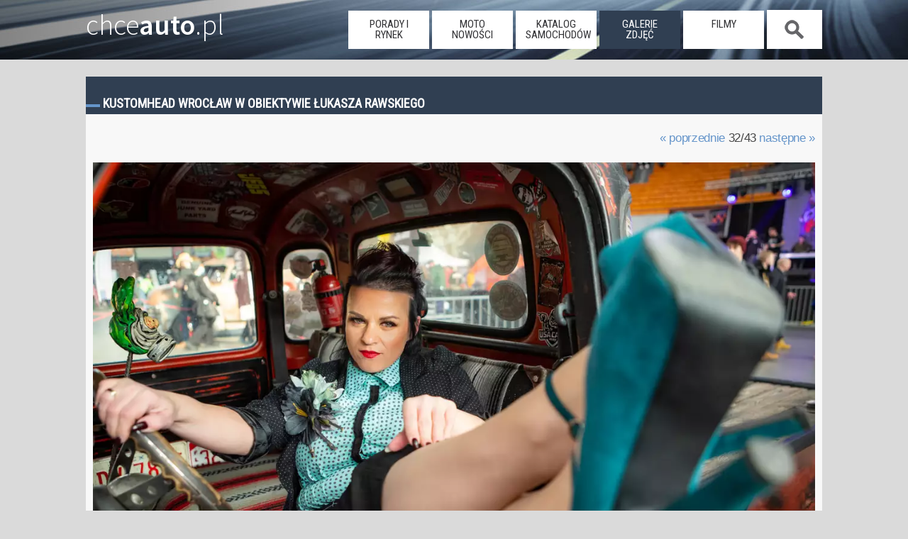

--- FILE ---
content_type: text/html; charset=UTF-8
request_url: https://www.chceauto.pl/kustomhead-wroclaw-w-obiektywie-lukasza-rawskiego-a5295,f40487.html
body_size: 6500
content:
<!DOCTYPE html>
<head>
  <meta charset="UTF-8" /><title>KUSTOMHEAD 2022 - zdjęcie 32 - ChceAuto.pl</title><meta name="keywords" content="kustom konwent,kustomhead" /><meta name="description" content="KUSTOMHEAD 2022 - W dniach 5-6 marca we Wrocławiu odbył się KUSTOMHEAD. To wystawa zabytkowych aut amerykańskich, motocykli i rowerów custom oraz wystawców "kustom kulture". Na imprezie nie mogło zabraknąć naszego speca od AmCarów - Łukasza Rawskiego.  - zdjęcie 32" /><link rel="canonical" href="https://www.chceauto.pl/kustomhead-wroclaw-w-obiektywie-lukasza-rawskiego-a5295,f40487.html" />  <meta name="viewport" content="width=device-width, initial-scale=1">
  <link rel="profile" href="https://gmpg.org/xfn/11" />
  <link rel="stylesheet" href="/common/css/11.css?09" type="text/css" media="screen" />
  <link rel="alternate" type="application/rss+xml" title="RSS" href="/rss/art.php" />
  <link rel="dns-prefetch" href="https://img.chceauto.pl/" />
  <link rel="apple-touch-icon" sizes="57x57" href="/apple-icon-57x57.png">
  <link rel="apple-touch-icon" sizes="60x60" href="/apple-icon-60x60.png">
  <link rel="apple-touch-icon" sizes="72x72" href="/apple-icon-72x72.png">
  <link rel="apple-touch-icon" sizes="76x76" href="/apple-icon-76x76.png">
  <link rel="apple-touch-icon" sizes="114x114" href="/apple-icon-114x114.png">
  <link rel="apple-touch-icon" sizes="120x120" href="/apple-icon-120x120.png">
  <link rel="apple-touch-icon" sizes="144x144" href="/apple-icon-144x144.png">
  <link rel="apple-touch-icon" sizes="152x152" href="/apple-icon-152x152.png">
  <link rel="apple-touch-icon" sizes="180x180" href="/apple-icon-180x180.png">
  <link rel="icon" type="image/png" sizes="192x192"  href="/android-icon-192x192.png">
  <link rel="icon" type="image/png" sizes="32x32" href="/favicon-32x32.png">
  <link rel="icon" type="image/png" sizes="96x96" href="/favicon-96x96.png">
  <link rel="icon" type="image/png" sizes="16x16" href="/favicon-16x16.png">
  <link rel="manifest" href="/manifest.json">
  <meta name="msapplication-TileColor" content="#ffffff">
  <meta name="msapplication-TileImage" content="/ms-icon-144x144.png">
  <meta name="theme-color" content="#ffffff">

<meta name="google-site-verification" content="gPa1oPjROGfRhtXDXMXljorcMNcY_BgcwSWLCHHogq0" />

</head>
<body>  <script type="text/javascript">if (top != self) top.location.href = location.href;</script>
  <header class="duze01">
    <div class="srodek01">
     
        <a class="glowna01" href="https://www.chceauto.pl/">chce<span>auto</span>.pl</a>
      <nav>
        <a class="mob_menu_b" onclick="h_menu();"></a><ul id="menu01"><li class="nav_off"><a href="/porady-rynek/">porady i rynek</a></li><li class="nav_off"><a href="/motonowosci/">moto nowości</a></li><li class="nav_off"><a href="/katalog/">katalog samochodów</a></li><li class="nav_on"><a href="/galerie/">galerie zdjęć</a></li><li class="nav_off"><a href="/video/">filmy</a></li><li class="nav_search nav_off nav_search_off"><span onclick="h_search();">&nbsp;</span></li></ul>      </nav>
      <div class="szukaj01" id="szuk01">
        <input placeholder="Szukaj" id="inp_szuk01"> <a id="szuk01_close" onclick="h_search_close();">x</a>
        <div id="szuk01_pok"></div>
      </div>   
    </div>
  </header>
<div class="rek12">

</div>  
  <div class="page">
<h1 class="index01">Kustomhead Wrocław w obiektywie Łukasza Rawskiego</h1><script type="text/javascript">
    document.onkeydown = function(e) {
    e = e || window.event;
    switch(e.which || e.keyCode) {
    case 37: // left
      window.location = '/kustomhead-wroclaw-w-obiektywie-lukasza-rawskiego-a5295,f40486.html';
    break;
    case 39: // right
      window.location = '/kustomhead-wroclaw-w-obiektywie-lukasza-rawskiego-a5295,f40488.html';
    break;

        default: return; // exit this handler for other keys
    }
    e.preventDefault(); // prevent the default action (scroll / move caret)
};
    
</script>
<div class="pho_nav01 tresc02"><a href="/kustomhead-wroclaw-w-obiektywie-lukasza-rawskiego-a5295,f40486.html" >« poprzednie</a> 32/43 <a href="/kustomhead-wroclaw-w-obiektywie-lukasza-rawskiego-a5295,f40488.html">następne »</a></div><div class="tresc02"><a href="/kustomhead-wroclaw-w-obiektywie-lukasza-rawskiego-a5295,f40486.html" class="pho_prev"></a><img src="https://img.chceauto.pl/arts/5295/kustomhead-wroclaw-w-obiektywie-lukasza-rawskiego-40487_v1.webp" alt="Kustomhead Wrocław w obiektywie Łukasza Rawskiego" title="Kustomhead Wrocław w obiektywie Łukasza Rawskiego" class="pho_duze"><a href="/kustomhead-wroclaw-w-obiektywie-lukasza-rawskiego-a5295,f40488.html" class="pho_next"></a><h2 class="index03">KUSTOMHEAD 2022</h2></div><div class="tresc02 bezgory01">foto. Łukasz Rawski</div><div class="tresc02 bezgory01">W dniach 5-6 marca we Wrocławiu odbył się KUSTOMHEAD. To wystawa zabytkowych aut amerykańskich, motocykli i rowerów custom oraz wystawców "kustom kulture". Na imprezie nie mogło zabraknąć naszego speca od AmCarów - Łukasza Rawskiego. ... <a href="/kustomhead-wroclaw-w-obiektywie-lukasza-rawskiego-a5295.html">wróć do artykułu <strong>»</strong></a><br/><br/></div><h2 class="index01">Opinie i komentarze</h2><h2 class="index01">Zobacz także</h2><div class="tresc02"><a class="child02" href="/kustom-konwent-2021-a4925.html"><img src="https://img.chceauto.pl/arts/4925/kustom-konwent-2021-38351_v4.webp" alt="Kustom Konwent 2021" title="Kustom Konwent 2021" /><h3>Kustom Konwent 2021 <span>2021-08-15</span></h3><span>W dniach 7-8 sierpnia 2021 we Wrocławiu odbył się kolejny już zlot miłośników "amerykańskiego tuningu" - Kustom Konwent. Na imprezie nie mogło zabraknąć naszego nadwornego fotografa - zakochanego w amerykańskiej motoryzacji - Łukasza Rawskiego....</span></a><a class="child02" href="/kustom-konwent-cz-ii-a4438.html"><img src="https://img.chceauto.pl/arts/4438/kustom-konwent-cz-ii-34977_v4.jpg" alt="Kustom Konwent cz. II" title="Kustom Konwent cz. II" /><h3>Kustom Konwent cz. II <span>2020-08-18</span></h3><span>Klimatu tej imprezy nie poczujecie na żadnym innym zlocie w Polsce. Miejsce imprezy znow bardzo klimatyczne. Ciekawe amcary, motocykle i rowery. Dużą część można śmiało określić jako dzieła sztuki.</span></a><a class="child02" href="/kustom-konwent-cz-i-a4437.html"><img src="https://img.chceauto.pl/arts/4437/kustom-konwent-cz-i-34933_v4.jpg" alt="Kustom Konwent cz. I" title="Kustom Konwent cz. I" /><h3>Kustom Konwent cz. I <span>2020-08-18</span></h3><span>Klimatu tej imprezy nie poczujecie na żadnym innym zlocie w Polsce. Miejsce imprezy znow bardzo klimatyczne. Ciekawe amcary, motocykle i rowery. Dużą część można śmiało określić jako dzieła sztuki.</span></a></div><div class="secondary"><aside class="naskroty01"><h2 class="ns">Auto dla rodziny do 50 tys. zł</h2><a href="/jakie-auto/dla-rodziny-za-50000/"><img src="/common/img/bkg34.png" data-src="https://img.chceauto.pl/bmw/3/bmw-3-kombi-2182-13290_head.jpg" alt="auto dla rodziny" title="auto dla rodziny" class="ns_head lozad" /></a>Najważniejsze zalety to bezpieczeństwo i ilość miejsca w środku.<a href="/jakie-auto/dla-rodziny-za-50000/" class="butt_ns01">Zobacz listę samochodów</a><div class="send04"><a href="/jakie-auto/">ZOBACZ INNE</a> lub <a href="/search.php">WYSZUKAJ AUTA</a></div></aside><aside class="naskroty01"><h2 class="ns">Szybkie auto do 50 tys. zł</h2><a href="/jakie-auto/szybkie-za-50000/"><img src="/common/img/bkg34.png" data-src="https://img.chceauto.pl/audi/a4/audi-a4-sedan-1175-3672_head.jpg" alt="szybki samochód" title="szybki samochód" class="ns_head lozad" /></a>Dobre osiągi, tanie w zakupie, raczej drogie w eksploatacji, ale dające dużo wrażeń.<a href="/jakie-auto/szybkie-za-50000/" class="butt_ns01">Zobacz listę samochodów</a><div class="send04"><a href="/jakie-auto/">ZOBACZ INNE</a> lub <a href="/search.php">WYSZUKAJ AUTA</a></div></aside><aside id="reklama_300_dol">
<h2 class="ns">Reklama</h2>
<ins class="adsbygoogle"
     style="display:inline-block;width:300px;height:250px"
     data-ad-client="ca-pub-8334106487378576"
     data-ad-slot="8100697244"></ins>
<script>
(adsbygoogle = window.adsbygoogle || []).push({});
</script>
</aside>

  <div class="clear"></div>    <h2 class="index01">NAJCZĘŚCIEJ POSZUKIWANE</h2>
    <div class="tresc02">
<a class="podobne02" href="/skoda-fabia-12-tsi-90km-2015-67599/" title="Skoda Fabia"><img data-src="https://img.chceauto.pl/skoda/fabia/skoda-fabia-hatchback-5-drzwiowy-2898-22921_v2.jpg" title="Skoda Fabia" alt="Skoda Fabia" class="mainp01 lozad"/><h3>Skoda Fabia</h3><span class="sil01">1.2 TSI 90 KM </span><span class="sil02">benzyna</span><span class="rok01">2015</span><span class="nad01">hatchback 5dr</span><span class="skrz01 man01">ręczna</span><span class="nap01 fwd01">przedni</span><div class="cena01"><span>cena średnia</span> 24 000 zł</div><div class="wykr01"><div class="oceny01"><span>OCENY</span><div class="wykres01"><div class="wykres01_wart01" style="width: 83.6%;"></div></div></div><div class="dost01"><span>Dostępność</span><div class="wykres01"><div class="wykres01_wart01" style="width: 100%;"></div></div></div></div></a><a class="podobne02" href="/volkswagen-golf-16-tdi-105km-2015-67908/" title="Volkswagen Golf"><img data-src="https://img.chceauto.pl/volkswagen/golf/volkswagen-golf-kombi-2390-49237_v2.webp" title="Volkswagen Golf" alt="Volkswagen Golf" class="mainp01 lozad"/><h3>Volkswagen Golf</h3><span class="sil01">1.6 TDI 105 KM </span><span class="sil02">diesel</span><span class="rok01">2015</span><span class="nad01">kombi</span><span class="skrz01 man01">ręczna</span><span class="nap01 fwd01">przedni</span><div class="cena01"><span>cena średnia</span> 36 000 zł</div><div class="wykr01"><div class="oceny01"><span>OCENY</span><div class="wykres01"><div class="wykres01_wart01" style="width: 80%;"></div></div></div><div class="dost01"><span>Dostępność</span><div class="wykres01"><div class="wykres01_wart01" style="width: 100%;"></div></div></div></div></a><a class="podobne02" href="/audi-a6-20-tdi-190km-2015-65497/" title="Audi A6"><img data-src="https://img.chceauto.pl/audi/a6/audi-a6-sedan-2841-22171_v2.jpg" title="Audi A6" alt="Audi A6" class="mainp01 lozad"/><h3>Audi A6</h3><span class="sil01">2.0 TDI 190 KM </span><span class="sil02">diesel</span><span class="rok01">2015</span><span class="nad01">sedan</span><span class="skrz01 aut01">automat</span><span class="nap01 fwd01">przedni</span><div class="cena01"><span>cena średnia</span> 80 000 zł</div><div class="wykr01"><div class="oceny01"><span>OCENY</span><div class="wykres01"><div class="wykres01_wart01" style="width: 0%;"></div></div></div><div class="dost01"><span>Dostępność</span><div class="wykres01"><div class="wykres01_wart01" style="width: 100%;"></div></div></div></div></a><a class="podobne02" href="/ford-mustang-50-v8-gt-421km-2016-73316/" title="Ford Mustang"><img data-src="https://img.chceauto.pl/ford/mustang/ford-mustang-coupe-3309-29605_v2.jpg" title="Ford Mustang" alt="Ford Mustang" class="mainp01 lozad"/><h3>Ford Mustang</h3><span class="sil01">5.0 V8 GT 421 KM </span><span class="sil02">benzyna</span><span class="rok01">2016</span><span class="nad01">coupe</span><span class="skrz01 aut01">automat</span><span class="nap01 rwd01">tylny</span><div class="cena01"><span>cena średnia</span> 96 000 zł</div><div class="wykr01"><div class="oceny01"><span>OCENY</span><div class="wykres01"><div class="wykres01_wart01" style="width: 74.6%;"></div></div></div><div class="dost01"><span>Dostępność</span><div class="wykres01"><div class="wykres01_wart01" style="width: 100%;"></div></div></div></div></a><a class="podobne02" href="/suzuki-vitara-16-vvt-120km-2015-68222/" title="Suzuki Vitara"><img data-src="https://img.chceauto.pl/suzuki/vitara/suzuki-vitara-suv-2935-23778_v2.jpg" title="Suzuki Vitara" alt="Suzuki Vitara" class="mainp01 lozad"/><h3>Suzuki Vitara</h3><span class="sil01">1.6 VVT 120 KM </span><span class="sil02">benzyna</span><span class="rok01">2015</span><span class="nad01">SUV</span><span class="skrz01 man01">ręczna</span><span class="nap01 awd01">4x4</span><div class="cena01"><span>cena średnia</span> 39 000 zł</div><div class="wykr01"><div class="oceny01"><span>OCENY</span><div class="wykres01"><div class="wykres01_wart01" style="width: 66.6%;"></div></div></div><div class="dost01"><span>Dostępność</span><div class="wykres01"><div class="wykres01_wart01" style="width: 100%;"></div></div></div></div></a><a class="podobne02" href="/opel-meriva-14-100km-2016-71596/" title="Opel Meriva"><img data-src="https://img.chceauto.pl/opel/meriva/opel-meriva-van-2693-19759_v2.jpg" title="Opel Meriva" alt="Opel Meriva" class="mainp01 lozad"/><h3>Opel Meriva</h3><span class="sil01">1.4 100 KM </span><span class="sil02">benzyna</span><span class="rok01">2016</span><span class="nad01">VAN</span><span class="skrz01 man01">ręczna</span><span class="nap01 fwd01">przedni</span><div class="cena01"><span>cena średnia</span> 30 000 zł</div><div class="wykr01"><div class="oceny01"><span>OCENY</span><div class="wykres01"><div class="wykres01_wart01" style="width: 70%;"></div></div></div><div class="dost01"><span>Dostępność</span><div class="wykres01"><div class="wykres01_wart01" style="width: 100%;"></div></div></div></div></a>    </div>    </div>
  </div>
  <div class="clear"></div>
  <div class="dol01">
    <div class="cont11">
      <div class="soc01">
        <a href="https://www.facebook.com/ChceAuto/" title="Zobacz nas na Facebook"><img src="/common/img/ft_facebook.png" alt="Jesteśmy też na Facebook" width="60" height="60" /></a>
        <a href="https://www.youtube.com/channel/UCWncQ_lf7t0ILjivrZzgaEA" title="Nasz kanał na YouTube"><img src="/common/img/ft_youtube.png" alt="Nasz kanał na YouTube" width="60" height="60" /></a>
        <a href="/rss/art.php" title="RSS"><img src="/common/img/ft_rss.png" alt="RSS" width="60" height="60" /></a>
      </div>
      <div class="ft_cont01 odst01">
      <ul>
        <li><a href="/skoda-superb/" title="Skoda Superb">Skoda Superb</a></li>
        <li><a href="/toyota-yaris/" title="Toyota Yaris">Toyota Yaris</a></li>
        <li><a href="/ford-mondeo/" title="Ford Mondeo">Ford Mondeo</a></li>
        <li><a href="/opel-corsa/" title="Opel Corsa">Opel Corsa</a></li>
        <li><a href="/renault-megane/" title="Renault Megane">Renault Megane</a></li>
        <li><a href="/toyota-avensis/" title="Toyota Avensis">Toyota Avensis</a></li>
        <li><a href="/seat-ibiza/" title="Seat Ibiza">Seat Ibiza</a></li>
      </ul>
      </div>
      <div class="ft_cont01 mob_no">
        <ul>
          <li><a href="/diesel-to-musisz-wiedziec-o-19-tdi-a473.html" title="1.9 TDI opinie opis komentarze">Diesel? To musisz wiedzieć o 1,9 TDI</a></li>
          <li><a href="/cena-co-oznacza-i-skad-sie-bierze-a15.html" title="Co wpływa na cenę samochodu?">Cena samochodu - dlaczego taka?</a></li>
          <li><a href="/jak-sprawdzic-automatyczna-skrzynie-biegow-a2072.html" title="Jak sprawdzić automatyczną skrzynię biegów?">Jak sprawdzić automatyczną skrzynię biegów?</a></li>
          <li><a href="/czy-rocznik-jest-wazny-a18.html" title="Jak wiek samochodu wpływa na komfort i użytkowanie?">Czy wiek samochodu jest ważny?</a></li>
          <li><a href="/uzywane-jak-sprawdzic-naped-4x4-a2073.html" title="Jak sprawdzić napęd 4x4?">Jak sprawdzić napęd 4x4?</a></li>
        </ul>
      </div>
      <div class="ft_cont01 mob_no">
        <ul>
          <li><a href="/tag/uzywane/" title="Cykl testów samochodów używanych">Samochody używane</a></li>
          <li><a href="/tag/ranking/" title="Wszelkie rankingi bezpieczeństwa, awaryjności itp">Rankingi</a></li>
          <li><a href="/tag/elektryczne/" title="Wszystko o samochodach elektrycznych">Elektryczne</a></li>
          <li><a href="/tag/bezpieczenstwo/" title="Wszystko o bezpieczeństwie">Bezpieczeństwo</a></li>
          <li><a href="/tag/hybrydy/" title="Wszystko o samochodach hybrydowych">Hybrydy</a></li>
          <li><a href="/tag/lpg/" title="Samochody z zainstalowaną instalacją LPG">LPG</a></li>
          <li><a href="/tag/amg/" title="Mercedes AMG">AMG</a></li>
          <li><a href="/tag/GTI/" title="Samochody spod znaku GTI">GTI</a></li>
        </ul>
      </div>
    </div>
  </div>
  <footer>
    <div class="footer01">© Deltadev Wszystkie prawa zastrzeżone.<br/>Korzystanie z serwisu <a href="https://www.chceauto.pl/">ChceAuto.pl</a> oznacza akceptację <a href="/regulamin.php">regulaminu</a> |  <a href="/polityka_cookies.php">Polityka Cookies</a> | <a href="/info.php">Informacje</a> | <a href="/kontakt.php">Kontakt</a>
    </div>
  </footer>

<script>
  (adsbygoogle = window.adsbygoogle || []).push({
    google_ad_client: "ca-pub-8334106487378576",
    enable_page_level_ads: true
  });
</script>

<script type="text/javascript">
    function trackOutboundLink(link, category, action, label) {
     
    try {
    _gaq.push(['_trackEvent', category , action, label]);
    } catch(err){}
     
    setTimeout(function() {
    window.open(link.href, "_blank");

    }, 100);
    }

    
    function addLink() {
        //Get the selected text and append the extra info
        var selection = window.getSelection(),
            pagelink = '<br /><br /> Czytaj więcej na: ' + document.location.href,
            copytext = selection + pagelink,
            newdiv = document.createElement('div');

        //hide the newly created container
        newdiv.style.position = 'absolute';
        newdiv.style.left = '-99999px';

        //insert the container, fill it with the extended text, and define the new selection
        document.body.appendChild(newdiv);
        newdiv.innerHTML = copytext;
        selection.selectAllChildren(newdiv);

        window.setTimeout(function () {
            document.body.removeChild(newdiv);
        }, 100);
    }
    document.addEventListener('copy', addLink);
  // ----------------------------------
</script>

<!-- Google tag (gtag.js) -->
    <script async src="https://www.googletagmanager.com/gtag/js?id=G-98JX09E79V"></script>
    <script>
      window.dataLayer = window.dataLayer || [];
      function gtag(){dataLayer.push(arguments);}
      gtag('js', new Date());

      gtag('config', 'G-98JX09E79V');
    </script>

<script type="text/javascript">
function h_menu()
{
e = document.getElementById ("menu01");
if ( e.style.display == 'block' )
            e.style.display = 'none';
        else
            e.style.display = 'block';
}

function h_search()
{
e = document.getElementById ("szuk01");
e1 = document.getElementById ("menu01");
e2 = document.getElementById ("inp_szuk01");

if ( e.style.display == 'flex' )
            e.style.display = 'none';
        else
        {
            e.style.display = 'block';
            e1.style.display = 'none';
            e2.focus();
        }
}

function h_search_close()
{
e = document.getElementById ("szuk01");
e1 = document.getElementById ("menu01");

e.style.display = 'none';
e1.style.display = 'block';

}

function attach_file1( p_script_url ) 
		{
      script = document.createElement( 'script' );
      script.src = p_script_url;
      document.getElementsByTagName( 'head' )[0].appendChild( script );
    }

var input_szukaj1 = document.querySelector('#inp_szuk01');
var input_szukaj2 = document.querySelector('#szuk01_pok');

input_szukaj1.addEventListener('input', function()
{
    input_szukaj2.innerHTML="sekunda...";
    if (input_szukaj1.value.length>1)
    {
      attach_file1('/se_tag.php?str='+input_szukaj1.value);
    }
    else
    {
      input_szukaj2.innerHTML="";
    }
});
</script>

<script src="/common/js/jquery.min.js"></script>
<script>
  jQuery.event.special.touchstart = {
        setup: function( _, ns, handle ){
            this.addEventListener("touchstart", handle, { passive: true });
        }
    };
</script>
<script type="text/javascript">
$(document).on("scroll",function(){
    if($(document).scrollTop()>60){
        $("header").removeClass("duze01").addClass("male01");
    } else{
        $("header").removeClass("male01").addClass("duze01");
    }
});


$(document).ready(function() {

if(window.isAdsDisplayed === undefined ) {
  $.get( "/s1.php?a=1");
}
else
{
 $.get( "/s1.php");
}

});
</script>


<script type="text/javascript" src="/common/js/lozad.min.js"></script>
<script type="text/javascript">
  const observer = lozad(); 
  observer.observe();
</script>
<script async src="//pagead2.googlesyndication.com/pagead/js/adsbygoogle.js"></script>

</body>
</html>

--- FILE ---
content_type: text/html; charset=utf-8
request_url: https://www.google.com/recaptcha/api2/aframe
body_size: 267
content:
<!DOCTYPE HTML><html><head><meta http-equiv="content-type" content="text/html; charset=UTF-8"></head><body><script nonce="5NYVVecxWpwRgGO5xHS_QQ">/** Anti-fraud and anti-abuse applications only. See google.com/recaptcha */ try{var clients={'sodar':'https://pagead2.googlesyndication.com/pagead/sodar?'};window.addEventListener("message",function(a){try{if(a.source===window.parent){var b=JSON.parse(a.data);var c=clients[b['id']];if(c){var d=document.createElement('img');d.src=c+b['params']+'&rc='+(localStorage.getItem("rc::a")?sessionStorage.getItem("rc::b"):"");window.document.body.appendChild(d);sessionStorage.setItem("rc::e",parseInt(sessionStorage.getItem("rc::e")||0)+1);localStorage.setItem("rc::h",'1768881439814');}}}catch(b){}});window.parent.postMessage("_grecaptcha_ready", "*");}catch(b){}</script></body></html>